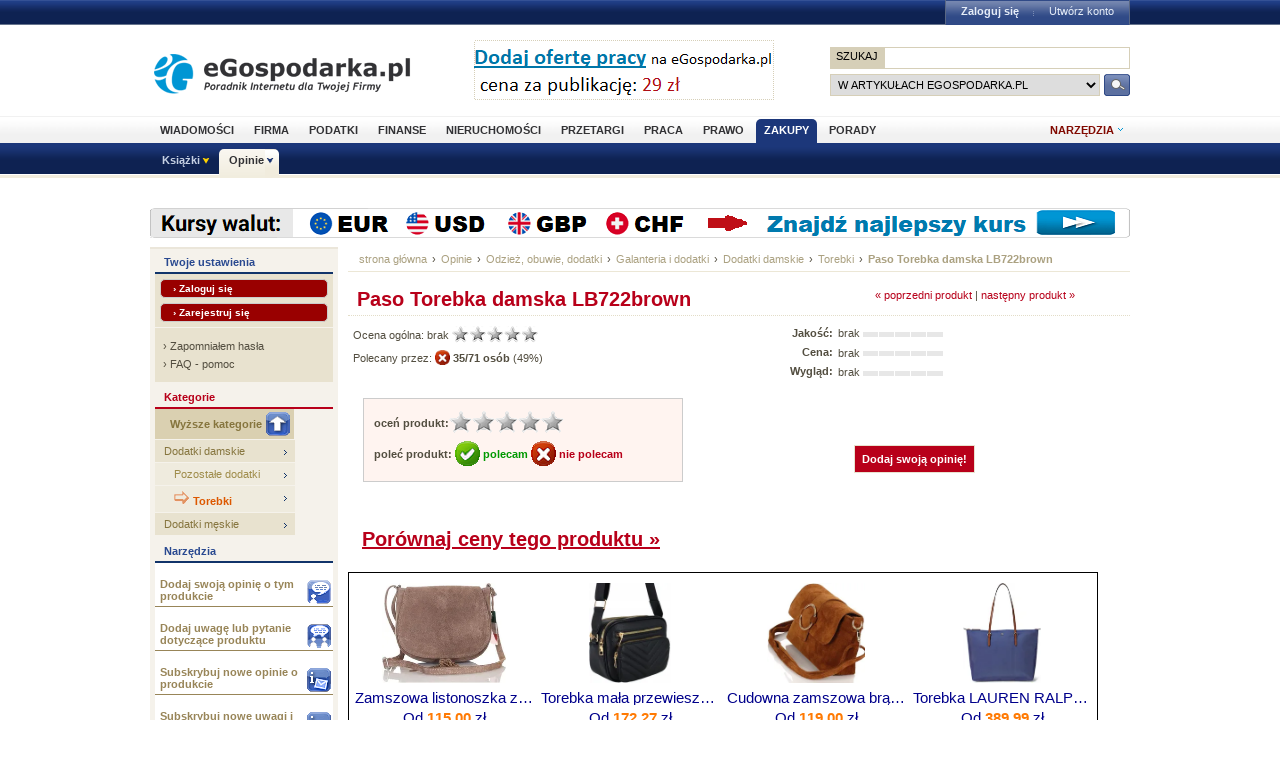

--- FILE ---
content_type: text/html; charset=utf-8
request_url: https://www.opinie.egospodarka.pl/Paso-Torebka-damska-LB722brown,39968.html
body_size: 11146
content:
<!DOCTYPE html PUBLIC "-//W3C//DTD XHTML 1.0 Transitional//EN" "http://www.w3.org/TR/xhtml1/DTD/xhtml1-transitional.dtd">
<html xmlns="http://www.w3.org/1999/xhtml" xml:lang="pl" lang="pl">
<head>
<!-- Quantcast Choice. Consent Manager Tag v2.0 (for TCF 2.0) -->

<script type="text/javascript" async=true>
(function() {
  var host = 'egospodarka.pl';
  var element = document.createElement('script');
  var firstScript = document.getElementsByTagName('script')[0];
  var url = 'https://cmp.quantcast.com'
    .concat('/choice/', 'nQ5cr5khFxMPz', '/', host, '/choice.js?tag_version=V2');
  var uspTries = 0;
  var uspTriesLimit = 3;
  element.async = true;
  element.type = 'text/javascript';
  element.src = url;

  firstScript.parentNode.insertBefore(element, firstScript);

  function makeStub() {
    var TCF_LOCATOR_NAME = '__tcfapiLocator';
    var queue = [];
    var win = window;
    var cmpFrame;

    function addFrame() {
      var doc = win.document;
      var otherCMP = !!(win.frames[TCF_LOCATOR_NAME]);

      if (!otherCMP) {
        if (doc.body) {
          var iframe = doc.createElement('iframe');

          iframe.style.cssText = 'display:none';
          iframe.name = TCF_LOCATOR_NAME;
          doc.body.appendChild(iframe);
        } else {
          setTimeout(addFrame, 5);
        }
      }
      return !otherCMP;
    }

    function tcfAPIHandler() {
      var gdprApplies;
      var args = arguments;

      if (!args.length) {
        return queue;
      } else if (args[0] === 'setGdprApplies') {
        if (
          args.length > 3 &&
          args[2] === 2 &&
          typeof args[3] === 'boolean'
        ) {
          gdprApplies = args[3];
          if (typeof args[2] === 'function') {
            args[2]('set', true);
          }
        }
      } else if (args[0] === 'ping') {
        var retr = {
          gdprApplies: gdprApplies,
          cmpLoaded: false,
          cmpStatus: 'stub'
        };

        if (typeof args[2] === 'function') {
          args[2](retr);
        }
      } else {
        if(args[0] === 'init' && typeof args[3] === 'object') {
          args[3] = Object.assign(args[3], { tag_version: 'V2' });
        }
        queue.push(args);
      }
    }

    function postMessageEventHandler(event) {
      var msgIsString = typeof event.data === 'string';
      var json = {};

      try {
        if (msgIsString) {
          json = JSON.parse(event.data);
        } else {
          json = event.data;
        }
      } catch (ignore) {}

      var payload = json.__tcfapiCall;

      if (payload) {
        window.__tcfapi(
          payload.command,
          payload.version,
          function(retValue, success) {
            var returnMsg = {
              __tcfapiReturn: {
                returnValue: retValue,
                success: success,
                callId: payload.callId
              }
            };
            if (msgIsString) {
              returnMsg = JSON.stringify(returnMsg);
            }
            if (event && event.source && event.source.postMessage) {
              event.source.postMessage(returnMsg, '*');
            }
          },
          payload.parameter
        );
      }
    }

    while (win) {
      try {
        if (win.frames[TCF_LOCATOR_NAME]) {
          cmpFrame = win;
          break;
        }
      } catch (ignore) {}

      if (win === window.top) {
        break;
      }
      win = win.parent;
    }
    if (!cmpFrame) {
      addFrame();
      win.__tcfapi = tcfAPIHandler;
      win.addEventListener('message', postMessageEventHandler, false);
    }
  };

  makeStub();

  var uspStubFunction = function() {
    var arg = arguments;
    if (typeof window.__uspapi !== uspStubFunction) {
      setTimeout(function() {
        if (typeof window.__uspapi !== 'undefined') {
          window.__uspapi.apply(window.__uspapi, arg);
        }
      }, 500);
    }
  };

  var checkIfUspIsReady = function() {
    uspTries++;
    if (window.__uspapi === uspStubFunction && uspTries < uspTriesLimit) {
      console.warn('USP is not accessible');
    } else {
      clearInterval(uspInterval);
    }
  };

  if (typeof window.__uspapi === 'undefined') {
    window.__uspapi = uspStubFunction;
    var uspInterval = setInterval(checkIfUspIsReady, 6000);
  }
})();
</script>

<!-- End Quantcast Choice. Consent Manager Tag v2.0 (for TCF 2.0) -->



<link rel="stylesheet" type="text/css" href="//s3.egospodarka.pl/css/slicknav.css">
<title>Paso Torebka damska LB722brown - Torebki - Opinie.eGospodarka.pl - Paso Torebka damska LB722brown</title>
<meta name="Author" content="Kasat Sp. z o.o.">
<meta name="description" content="Torebka damska
Wymiary: 48,5x30 cm
Tkanina: nylon, PU">
<meta name="distribution" content="GLOBAL">
<meta name="keywords" content="Paso Torebka damska LB722brown, Torebki, Paso, torebkacałoroczna, torebka damska, torebka">
<meta name="revisit-after" content="7 Days">
<meta name="robots" content="all, follow, index">
<meta http-equiv="Content-Type" content="text/html; charset=utf-8">
<meta http-equiv="expires" content="Wed, 26 Feb 1997 08:21:57 GMT">
<link rel="alternate" type="application/rss+xml" title="eGospodarka.pl - Aktualności" href="//www.partner.egospodarka.pl/rss/wiadomosci/wszystkie/" />
<link rel="shortcut icon" href="//s3.egospodarka.pl/images-local/layout/favicon.ico" />
<link rel="stylesheet" type="text/css" href="//s3.egospodarka.pl/css/style.css" />
<link rel="stylesheet" type="text/css" href="//s3.egospodarka.pl/css/top.css" />
<link rel="stylesheet" type="text/css" href="/css/egospodarka.css">

<link rel="stylesheet" type="text/css" href="//s3.egospodarka.pl/css/slicknav.css">
<link rel="stylesheet" type="text/css" media="(max-width: 1200px)" href="//s3.egospodarka.pl/css/media-responsive.css">	
<link rel="stylesheet" type="text/css" media="(min-width: 676px) and (max-width: 1000px)" href="//s3.egospodarka.pl/css/media-responsive-1000.css">	
<link rel="stylesheet" type="text/css" media="(max-width: 675px)" href="//s3.egospodarka.pl/css/media-responsive-660.css">

<script type="text/javascript" src="//s3.egospodarka.pl/js/jquery-1.7.js"></script>
<script type="text/javascript" src="//s3.egospodarka.pl/js/layout.js"></script>

<script type="text/javascript" src="//s3.egospodarka.pl/js/jquery.slicknav.min.js"></script>


<script type="text/javascript" src="//s3.egospodarka.pl/js/jquery_cookie.js"></script>

<link rel="stylesheet" href="//s3.egospodarka.pl/css/lightbox.css" type="text/css" media="screen" />
<script src="//s3.egospodarka.pl/js/lightbox/prototype.js" type="text/javascript"></script>
<script src="//s3.egospodarka.pl/js/lightbox/scriptaculous.js?load=effects,builder" type="text/javascript"></script>
<script src="//s3.egospodarka.pl/js/lightbox/lightbox.js" type="text/javascript"></script>

<script type="text/javascript" src="/js/product.js"></script>
<script type="text/javascript" src="/js/common.js"></script>

<!-- (C)2003 Gemius SA - GemiusAudience  / www.egospodarka.pl / podstrony -->
<script language="javascript" type="text/javascript" src="//s.egospodarka.pl/sitedesign/standard/data.js"></script>

<!-- set the content meta information -->
<meta name="MSSmartTagsPreventParsing" content="TRUE" />
<meta name="viewport" content="width=device-width, initial-scale=1">


<!-- Google Tag Manager -->
<script>(function(w,d,s,l,i){w[l]=w[l]||[];w[l].push({'gtm.start':
new Date().getTime(),event:'gtm.js'});var f=d.getElementsByTagName(s)[0],
j=d.createElement(s),dl=l!='dataLayer'?'&l='+l:'';j.async=true;j.src=
'https://www.googletagmanager.com/gtm.js?id='+i+dl;f.parentNode.insertBefore(j,f);
})(window,document,'script','dataLayer','GTM-KJSMGPK');</script>
<!-- End Google Tag Manager -->






<script data-ad-client="ca-pub-3958635835380150" async src="https://pagead2.googlesyndication.com/pagead/js/adsbygoogle.js"></script>


</head>
<body>


<!-- Google Tag Manager (noscript) -->
<noscript><iframe src="https://www.googletagmanager.com/ns.html?id=GTM-KJSMGPK" 
height="0" width="0" style="display:none;visibility:hidden"></iframe></noscript>
<!-- End Google Tag Manager (noscript) -->


<div id="main-menu-placeholder"></div>
<div class="ego-top">
<div class="ego-naglowek-bg">
<div class="ego-naglowek" id="naglowek">

		<div class="ego-logo fl"><a href="https://www.egospodarka.pl/">eGospodarka.pl</a></div>
		<div class="ego-top-ad fl">
<script language='JavaScript' type='text/javascript'>
<!--
   if (!document.phpAds_used) document.phpAds_used = ',';
   phpAds_random = new String (Math.random()); phpAds_random = phpAds_random.substring(2,11);
   
   document.write ("<" + "script language='JavaScript' type='text/javascript' src='");
   document.write ("//adserver.egospodarka.pl/adjs.php?n=" + phpAds_random);
   document.write ("&amp;what=zone:101");
   document.write ("&amp;exclude=" + document.phpAds_used);
   if (document.referrer)
      document.write ("&amp;referer=" + escape(document.referrer));
   document.write ("'><" + "/script>");
//-->
</script><noscript><a href='//adserver.egospodarka.pl/adclick.php?n=a10acc6f' target='_blank'><img src='//adserver.egospodarka.pl/adview.php?what=zone:101&amp;n=a10acc6f' border='0' alt=''></a></noscript>
		</div>
		<div class="ego-top-szukaj fr">
			<FORM name="szukaj" onSubmit='wyslij()' method="POST">
			<input type="hidden" name="input_charset" value="utf-8">
			<input type="hidden" name="submitted" value="1">
			<INPUT type=hidden name=cof VALUE="">
					<p class="bg-gray"><input type="submit" class="ego-top-button-szukaj" value="SZUKAJ" /> <input type="text" name="q" class="form-text" /></p>
					<p>
						<select name="kategoria">
	<option value="serwis" selected>w artykułach eGospodarka.pl</option>
	<option value="formularze">we wzorach dokumentów</option>
	<option value="praca">w ofertach pracy</option>
	<option value="przetargi">w przetargach</option>
	<option value="nieruchomosci">w ofertach nieruchomości</option>
	<option value="firmy">w bazie adresowej firm</option>
	<option value="katalog">w katalogu WWW</option>
	<option value="grupy">w grupach dyskusyjnych</option>
						</select>
						<input type="submit" class="ego-top-button" />
					</p>
				</form>
		</div>
	</div>	
	</div>

	<div class="ego-menu cl" id="menu-belka">		
		<div class="al w980 cl mauto pos-rel" id="podmenu">
			<ul class="ego-top-menu">
							<li><a href="https://www.wiadomosci.egospodarka.pl/artykuly/">Wiadomości</a></li>
							<li><a href="https://www.firma.egospodarka.pl/">Firma</a></li>
							<li><a href="https://www.podatki.egospodarka.pl/">Podatki</a></li>
							<li><a href="https://www.finanse.egospodarka.pl/">Finanse</a></li>
							<li><a href="https://www.nieruchomosci.egospodarka.pl/">Nieruchomości</a></li>
							<li><a href="https://www.przetargi.egospodarka.pl/">Przetargi</a></li>
							<li><a href="https://www.praca.egospodarka.pl/">Praca</a></li>
							<li><a href="https://www.prawo.egospodarka.pl/">Prawo</a></li>
							<li class="sel"><a href="https://www.zakupy.egospodarka.pl/">Zakupy</a></li>
							<li><a href="https://www.porady.egospodarka.pl/">Porady</a></li>
			
			</ul>
			<div class="ego-tools">
			<p id="show-tools">Narzędzia</p>
			<div class="ego-menu-narzedzia hidden">
				<ul class="bg-1">
					<li class="nag">Dla firm</li>
					<li><a href="https://www.firma.egospodarka.pl/niezbednik-firmowy/">Niezbędnik firmowy</a></li>
					<li><a href="https://www.firma.egospodarka.pl/kalkulatory/">Kalkulatory</a></li>
					<li><a href="https://www.firma.egospodarka.pl/formularze/">Wzory dokumentów</a></li>
				</ul>
				<ul class="bg-2">
					<li class="nag">Wyszukiwarki</li>
					<li><a href="https://www.praca.egospodarka.pl/oferty-pracy/">Znajdź pracę</a></li>
					<li><a href="https://www.przetargi.egospodarka.pl/">Znajdź przetarg</a></li>
					
					<li><a href="https://www.finanse.egospodarka.pl/kantor-walut">Ranking kantorów online</a></li>
				</ul>
				<ul class="bg-3  border-top">
					<li class="nag">Ważne adresy</li>
					<li><a href="https://www.podatki.egospodarka.pl/urzedy-skarbowe/">Urzędy skarbowe</a></li>
					<li><a href="https://www.firma.egospodarka.pl/zus/">Adresy ZUS</a></li>
					<li><a href="https://www.praca.egospodarka.pl/urzedy-pracy/">Urzędy Pracy</a></li>
					<li><a href="https://www.firma.egospodarka.pl/firmy/">Baza adresowa firm</a></li>
					<li><a href="https://www.firma.egospodarka.pl/zlikwidowane/">Firmy zlikwidowane</a></li>
				</ul>
				<ul class="bg-4  border-top">
					<li class="nag">Centrum webmastera</li>
					<li><a href="https://www.partner.egospodarka.pl/">Centrum Webmastera</a></li>
					<li><a href="https://www.partner.egospodarka.pl/wiadomosci">Newsy na Twoją stronę</a></li>
				</ul>
			</div>
	</div>
			<div class="pos-rel cl" id="podmenu">
				<ul class="ego-top-podmenu cl" id="ego-top-podmenu">
						
																				
										
					<li class="menu-section" id="section-Ksiazki">

											<a href="https://www.ksiazki.egospodarka.pl">Książki</a>
					
										<ul>
												
						
						
						<li><a href="https://www.ksiazki.egospodarka.pl/marketing-i-zarzadzanie">Marketing i zarządzanie</a></li>
												
						
						
						<li><a href="https://www.ksiazki.egospodarka.pl/sprzedaz">Sprzedaż</a></li>
												
						
						
						<li><a href="https://www.ksiazki.egospodarka.pl/finanse">Finanse</a></li>
												
						
						
						<li><a href="https://www.ksiazki.egospodarka.pl/zasoby-ludzkie">Zasoby ludzkie</a></li>
												
						
						
						<li><a href="https://www.ksiazki.egospodarka.pl/biuro-i-praca">Biuro i praca</a></li>
												
						
						
						<li><a href="https://www.ksiazki.egospodarka.pl/katalog">Katalog alfabetyczny</a></li>
												
						
						
						<li><a href="https://www.ksiazki.egospodarka.pl/szukaj">Wyszukiwarka</a></li>
												
						
						
						<li><a href="https://www.ksiazki.egospodarka.pl/promocje">Promocja dnia</a></li>
										</ul>
					
					</li>
																				
																											
					<li class="menu-section sel" id="section-Opinie">

											<a href="https://www.opinie.egospodarka.pl">Opinie</a>
					
										<ul>
												
						
						
						<li><a href="https://www.opinie.egospodarka.pl/AGD">AGD</a></li>
												
						
						
						<li><a href="https://www.opinie.egospodarka.pl/Dom-i-Ogrod">Dom i Ogród</a></li>
												
						
						
						<li><a href="https://www.opinie.egospodarka.pl/Dziecko">Dziecko</a></li>
												
						
						
						<li><a href="https://www.opinie.egospodarka.pl/Fotografia-i-filmowanie">Fotografia i filmowanie</a></li>
												
						
						
						<li><a href="https://www.opinie.egospodarka.pl/Hobby-i-Rozrywka">Hobby i Rozrywka</a></li>
												
						
						
						<li><a href="https://www.opinie.egospodarka.pl/Komputery">Komputery</a></li>
												
						
						
						<li><a href="https://www.opinie.egospodarka.pl/Motoryzacja">Motoryzacja</a></li>
												
						
						
						<li><a href="https://www.opinie.egospodarka.pl/Odziez-obuwie-dodatki">Odzież, obuwie, dodatki</a></li>
												
						
						
						<li><a href="https://www.opinie.egospodarka.pl/Produkty-spozywcze">Produkty spożywcze</a></li>
												
						
						
						<li><a href="https://www.opinie.egospodarka.pl/RTV-i-elektronika">RTV i elektronika</a></li>
												
						
						
						<li><a href="https://www.opinie.egospodarka.pl/Telefony-i-akcesoria">Telefony i akcesoria</a></li>
												
						
						
						<li><a href="https://www.opinie.egospodarka.pl/Uroda">Uroda</a></li>
												
						
						
						<li><a href="https://www.opinie.egospodarka.pl/Zdrowie">Zdrowie</a></li>
										</ul>
					
					</li>
				
				</ul>
			</div>
		</div>
	</div>
	<div class="ad750" id="bill">
	<script language='JavaScript' type='text/javascript'>
<!--
   if (!document.phpAds_used) document.phpAds_used = ',';
   phpAds_random = new String (Math.random()); phpAds_random = phpAds_random.substring(2,11);

   document.write ("<" + "script language='JavaScript' type='text/javascript' src='");
   document.write ("//adserver.egospodarka.pl/adjs.php?n=" + phpAds_random);
   
   if (window.innerWidth > 749) document.write ("&amp;what=zone:92"); else document.write ("&amp;what=zone:157");
   
   document.write ("&amp;charset=utf-8");
   document.write ("&amp;exclude=" + document.phpAds_used);
   if (document.referer)
      document.write ("&amp;referer=" + escape(document.referer));
   document.write ("'><" + "/script>");
//-->
</script><noscript><a href='//adserver.egospodarka.pl/adclick.php?n=a56790f2' target='_blank'><img src='//adserver.egospodarka.pl/adview.php?what=zone:92&amp;n=a56790f2' border='0' alt=''></a></noscript>
	</div>
	<div class="ad750" id="belka980">
	<script language='JavaScript' type='text/javascript'>
<!--
   if (window.innerWidth > 749) {
   if (!document.phpAds_used) document.phpAds_used = ',';
   phpAds_random = new String (Math.random()); phpAds_random = phpAds_random.substring(2,11);

   document.write ("<" + "script language='JavaScript' type='text/javascript' src='");
   document.write ("//adserver.egospodarka.pl/adjs.php?n=" + phpAds_random);
   document.write ("&amp;what=zone:113");
   document.write ("&amp;exclude=" + document.phpAds_used);
   if (document.referer)
      document.write ("&amp;referer=" + escape(document.referer));
   document.write ("'><" + "/script>");
   }
//-->
</script><noscript><a href='//adserver.egospodarka.pl/adclick.php?n=adf65c08' target='_blank'><img src='//adserver.egospodarka.pl/adview.php?what=zone:113&amp;n=adf34c08' border='0' alt=''></a></noscript>
	</div>
</div>
<div id="tabelka">
<table id="layout-tab" cellpadding="0" cellspacing="0">
<tbody>


<tr>
 <td id="opinie-col-left">
<h4 class="h-blue">Twoje ustawienia</h4>
<div class="containerY">
<div style="padding:5px; margin:0;">
<a href="https://login.egospodarka.pl/auth/?ret=https%3A%2F%2Fwww.opinie.egospodarka.pl%2FPaso-Torebka-damska-LB722brown%2C39968.html&amp;ts=1769821883&amp;realm=opinie&amp;mac=9MuZeA_YJMx92gfYnvBSEKBfTrGijkdlka2jbSE9mOyA4iT_5qdbQToU9g25p_rW-eJV-_a4tQYgz0POPkHtrg,," class="przyciskbig" style="padding:3px 12px; font-size:10px; margin:0 0 5px 0; display:block" rel="nofollow">&rsaquo; Zaloguj się</a>
<a href="https://login.egospodarka.pl/user/register/?ret=https%3A%2F%2Fwww.opinie.egospodarka.pl%2FPaso-Torebka-damska-LB722brown%2C39968.html&amp;ts=1769821883&amp;realm=opinie&amp;mac=YWZO166O6L4fqF3cLmfYUXYiUVhCo4crwTwprn0_XEBI7r5v9i5YoQKJbgHAAemaDmSO_AkQ5vT419I5FSAhoQ,," class="przyciskbig" style="padding:3px 12px; font-size:10px; margin:0; display:block" rel="nofollow">&rsaquo; Zarejestruj się</a>
</div>
<div class="line">&nbsp;</div>
<div class="linki" style="line-height:18px;">
&rsaquo; <a href="https://login.egospodarka.pl/user/request_reset/?ret=https%3A%2F%2Fwww.opinie.egospodarka.pl%2FPaso-Torebka-damska-LB722brown%2C39968.html&amp;ts=1769821883&amp;realm=opinie&amp;mac=_RqIjt7YANMN6cZ6o2kX1z9NLvflRssc6Aqg1q2NXpSqUvceuip0u6GYwf4cRBXVl96IlUQUi2o-__6AqSJa4A,," class="bezowy" rel="nofollow">Zapomniałem hasła</a><br>
&rsaquo; <a href="https://www.panel.egospodarka.pl/faq.php" class="bezowy" rel="nofollow">FAQ - pomoc</a>
</div>
</div>



<h4>Kategorie</h4>
<ul class="menu-light">
<li><a href="/Odziez-obuwie-dodatki/Galanteria-i-dodatki/Dodatki-damskie" class="dogory"><img src="/images/opinie/gora.png">Wyższe kategorie</a></li>
<li><a href="/Odziez-obuwie-dodatki/Galanteria-i-dodatki/Dodatki-damskie">Dodatki damskie</a></li>
 <li><a href="/Odziez-obuwie-dodatki/Galanteria-i-dodatki/Dodatki-damskie/Pozostale-dodatki" class="podkat">Pozostałe dodatki</a></li>
 <li><a href="/Odziez-obuwie-dodatki/Galanteria-i-dodatki/Dodatki-damskie/Torebki" class="podkat"><img src="/images/opinie/strzalka-pom.gif" align="bottom"> <b>Torebki</b></a></li>
<li><a href="/Odziez-obuwie-dodatki/Galanteria-i-dodatki/Dodatki-meskie">Dodatki męskie</a></li>
</ul>


<h4 class="h-blue">Narzędzia</h4>
<div class="narzedzia">
<a class="add_review" href="/Paso-Torebka-damska-LB722brown,39968.html#a-opinia-add"><img src="/images/opinie/dodaj-opinie.png"> Dodaj swoją opinię o tym produkcie</a>
<a class="add_comment" href="/Paso-Torebka-damska-LB722brown,39968.html#a-komentarz-add"><img src="/images/opinie/dodaj-komentarz.png"> Dodaj uwagę lub pytanie dotyczące produktu</a>
<a href="/user/notify.php?action=add_reviews&id=39968"><img src="/images/opinie/subskrybuj-opinie.png"> Subskrybuj nowe opinie o produkcie</a>
<a href="/user/notify.php?action=add_comments&id=39968"><img src="/images/opinie/subskrybuj-opinie.png"> Subskrybuj nowe uwagi i pytania do tego produktu</a>
<a href="/user/my_products.php?mode=watchlist&add=39968"><img src="/images/opinie/obserwuj-produkt.png"> Dodaj produkt do obserwowanych</a>
<a href="/print/Paso-Torebka-damska-LB722brown/uwagi-39968"><img src="/images/opinie/zglos-uwage.png"> Zgłoś uwagi do opisu produktu</a>
<a href="/print/Paso-Torebka-damska-LB722brown/upload-39968"><img src="/images/opinie/dodaj-zdjecie.png"> Dodaj zdjęcie produktu, ulotkę lub instrukcję</a>
<a href="/product_add.php"><img src="/images/opinie/dodaj-produkt.png">Dodaj nowy produkt</a>
</div>




<h4 class="h-wyszuk">Znajdź produkt</h4>
<div class="containerX">
<form class="search_form" action="/search.php" method="GET">
<input type="hidden" name="mode" value="search">
<input type="hidden" name="nojs" value="1">
<div class="box">
<input name='query' type='text' class="text" style="width:120px;margin:6px 0;" onFocus="this.value=''" value="słowa kluczowe">
<select name="category" size="1" style="margin:0 0 6px 0;">
  <option value=""> --- szukaj wszędzie --- </option>
  <option value="216" selected>w Torebki</option>
</select>
<input name="submit" type='image' value='Szukaj' class="b_szukaj-y" src="/images/opinie/b_szukaj-y.png" />
<div class="clear">&nbsp;</div>
</div>
</form>
<div class="linki"><a href="/search.php">Wyszukiwanie zaawansowane &raquo;</a></div>
</div>


<h4 class="h-blue">Najnowsze opinie</h4> 
<div class="containerY">
<p><b><a href="/Bata-Poland-Torebka-damska-929-4903,1876.html">Bata Poland Torebka damska 929-4903</a></b><br><br>
Bardzo pojemna. Zmieści się w niej cały kobiecy sezam:). Nie zamienię, na żadną inną torebkę:)
 <a href="/Bata-Poland-Torebka-damska-929-4903,1876.html#Bata-Poland-Torebka-damska-929-4903-opinie">więcej &raquo;</a></p>
<div class="clear">&nbsp;</div>
<div class="line">&nbsp;</div>
<p><b><a href="/Bellugio-Obszerna-torebka-worek-Bellugio,14103.html">Bellugio Obszerna torebka worek Bellugio</a></b><br><br>
Posiadam w/w torebeczkę już jakiś czas i polecam ją wszystkim Paniom które lubią mieć przy sobie dużo :) Jej jedyna wada to stosunkowo...
 <a href="/Bellugio-Obszerna-torebka-worek-Bellugio,14103.html#Bellugio-Obszerna-torebka-worek-Bellugio-opinie">więcej &raquo;</a></p>
<div class="clear">&nbsp;</div>
<div class="line">&nbsp;</div>
<p><b><a href="/Slon-Torbalski-Torebka-Slon-Torbalski-kolekcja-Bunt,14098.html">Słoń Torbalski Torebka Słoń Torbalski kolekcja Bunt</a></b><br><br>
bardzo ładna i solidna torba

 <a href="/Slon-Torbalski-Torebka-Slon-Torbalski-kolekcja-Bunt,14098.html#Slon-Torbalski-Torebka-Slon-Torbalski-kolekcja-Bunt-opinie">więcej &raquo;</a></p>
<div class="clear">&nbsp;</div>
<div class="line">&nbsp;</div>
</div>


 </td>
 <td id="opinie-col-cr">
<div id="opinie-navfont">
<div id="opinie-nav"><a href="http://www.egospodarka.pl">strona główna</a> <span>&rsaquo;</span> <a href="/">Opinie</a>
<span>&rsaquo;</span> <a href="/Odziez-obuwie-dodatki">Odzież, obuwie, dodatki</a>
<span>&rsaquo;</span> <a href="/Odziez-obuwie-dodatki/Galanteria-i-dodatki">Galanteria i dodatki</a>
<span>&rsaquo;</span> <a href="/Odziez-obuwie-dodatki/Galanteria-i-dodatki/Dodatki-damskie">Dodatki damskie</a>
<span>&rsaquo;</span> <a href="/Odziez-obuwie-dodatki/Galanteria-i-dodatki/Dodatki-damskie/Torebki">Torebki</a>
<span>&rsaquo;</span> <a href="/Paso-Torebka-damska-LB722brown,39968.html"><b>Paso Torebka damska LB722brown</b></a> 
</div>
<div class="clear">&nbsp;</div></div><br>


<a name="gora"></a>
<div class="opinia">
<a href="/Paso-Torebka-damska-LB722blue,39967.html">&laquo; poprzedni produkt</a>  | <a href="/Paso-Torebka-damska-LB734black,39969.html">następny produkt &raquo;</a></div>

<h1>Paso Torebka damska LB722brown</h1>

<div style="border-bottom:1px dotted #e3ddc8;"></div>


<table width="100%"  cellspacing="0" cellpadding="0">
  <tr class="opinie-2">
    <td class="lewa" rowspan="2">
		<span xmlns:v="http://rdf.data-vocabulary.org/#" typeof="v:Review-aggregate">
			<span rel="v:rating">
				<span typeof="v:Rating">Ocena ogólna: <div class="rating" id="rating_num_general">brak </div>  <img id="rating_stars_general" src="/images/opinie/gwiazdki.png">
 </span></span></span><br>

<div class="recommend" id="precommend_main_39968">Polecany przez: <img class="recommend" id="precommend_img_39968" src="/images/opinie/niepolecam-s.png"> <strong class="recommend" id="precommend_cnt_39968">35/71 osób</strong> (<div class="recommend" id="precommend_percent_39968">49</div>%)</div><div class="hidden recommend" id="precommend_none_39968">brak poleceń</div>


<br><br> 

<div class="ramka">
<div class="rate" id="39968"><strong>oceń produkt:</strong><img class="rate" id="rate_general_1" src="/images/opinie/glosuj.png"><img class="rate" id="rate_general_2" src="/images/opinie/glosuj.png"><img class="rate" id="rate_general_3" src="/images/opinie/glosuj.png"><img class="rate" id="rate_general_4" src="/images/opinie/glosuj.png"><img class="rate" id="rate_general_5" src="/images/opinie/glosuj.png"></div>
<br>

<div class="recommend" id="39968"><strong>poleć produkt: <a id="precommend_pos" class="recommend_link polecam" href="/recommend.php?product=39968&recommend=1"><img src="/images/opinie/polecam-2.png"> polecam</a>  <a id="precommend_neg" class="recommend_link niepolecam" href="/recommend.php?product=39968&recommend=0"><img src="/images/opinie/niepolecam-2.png"> nie polecam</a></strong></div>
</div></td>
    <td class="srodek">
	<strong>Jakość:</strong><br>
<strong>Cena:</strong><br>
<strong>Wygląd:</strong><br>
	
</td>
    <td class="prawa">
	<div class="rating">brak</div> <img src="/images/opinie/ocena.png">
<br>
<div class="rating">brak</div> <img src="/images/opinie/ocena.png">
<br>
<div class="rating">brak</div> <img src="/images/opinie/ocena.png">
<br>
</td>
  </tr>
  <tr class="opinie-2">
    <td colspan="2" style="text-align:center;"><a class="add_review przycisk-2" href="#a-opinia-add">Dodaj swoją opinię!</a></td>
    </tr>
<tr class="opinie-2">
<td colspan="3"><br>
<a href="http://www.skapiec.pl/site/szukaj/?szukaj=paso+torebka+damska+lb722brown#from31977" rel="nofollow" target="_blank"><h1><u>Porównaj ceny tego produktu &raquo;</u></h1></a>
</td>
</tr>
</table>
<br>

 
<div id="ceneoaffcontainer219781"></div>
<a id="ceneoaff-logo" title="Ceneo.pl" href="https://www.ceneo.pl/#pid=18359&crid=219781&cid=30737" rel="nofollow"><img style="border:0;width:1px;height:1px;" src="//app.ceneostatic.pl/common/image/logo/ap-logo-transparent-small.png" alt="Ceneo.pl" /></a>
<script type="text/javascript" charset="utf-8">
	if (typeof CeneoAPOptions == "undefined" || CeneoAPOptions == null)
	{
	var CeneoAPOptions = new Array(); 
	stamp = parseInt(new Date().getTime()/86400, 10);
	var script = document.createElement("script");
	script.setAttribute("type", "text/javascript");
	script.setAttribute("src", "//partnerzyapi.ceneo.pl/External/ap.js?"+stamp);
	script.setAttribute("charset", "utf-8");
	var head = document.getElementsByTagName("head")[0];
	head.appendChild(script);
	}
	CeneoAPOptions[CeneoAPOptions.length] =
	{
		ad_creation: 219781,
		ad_channel: 30737,
		ad_partner: 18359,
		ad_type: 2,
		ad_content: 'Torebki',
		ad_format: 1,
		ad_newpage: true,
		ad_basket: false,
		ad_container: 'ceneoaffcontainer219781',
		ad_formatTypeId: 2,
		ad_contextual: false, 
		ad_recommended: false ,
		ad_includePrice: true,
		ad_includePicture: true,
		ad_includeRating: true,
		ad_customWidth: 750,
		ad_rowCount: 1,
		ad_columnCount: 4,
		ad_bdColor: '000000',
		ad_bgColor: 'ffffff',
		ad_txColor: '00008b',
		ad_pcColor: 'FF7A03',
		ad_boldPrice: true,
		ad_fontSize: 15,
		ad_imageHeight: 100
	};
</script>

<br>
<div style="border-bottom:1px dotted #e3ddc8;"></div>
<br><br>






<div class="opinia">
<div class="zdjecia">
<a id="main_image" rel="lightbox[product]" href="/zdjecia/Torebki/Torebka-damska-LB722brown-46506-big.jpg">kliknij aby powiększyć<br><img id="main_image_img" src="/zdjecia/Torebki/Torebka-damska-LB722brown-46506-medium.jpg"></a>
<br>
<div class="miniatury">wybierz miniaturę:<br>
<a id="/zdjecia/Torebki/Torebka-damska-LB722brown-46506-{size}.jpg" class="thumb_select" rel="lightbox[product]" href="/zdjecia/Torebki/Torebka-damska-LB722brown-46506-big.jpg" target='_blank'><img src="/zdjecia/Torebki/Torebka-damska-LB722brown-46506-thumb.jpg"></a>

<a id="/zdjecia/Torebki/Torebka-damska-LB722brown-46507-{size}.jpg" class="thumb_select" rel="lightbox[product]" href="/zdjecia/Torebki/Torebka-damska-LB722brown-46507-big.jpg" target='_blank'><img src="/zdjecia/Torebki/Torebka-damska-LB722brown-46507-thumb.jpg"></a>

</div>
</div>
<br><a href="http://www.skapiec.pl/site/szukaj/?szukaj=paso+torebka+damska+lb722brown#from31977" target="_blank" rel="nofollow"><h1><u>Sprawdź cenę &raquo;</u></h1></a><br>

<div class="clear">&nbsp;</div><br>
<!-- banner 300x250 -->
<script language='JavaScript' type='text/javascript' src='http://adserver.egospodarka.pl/adx.js'></script>
<script language='JavaScript' type='text/javascript'>
<!--
   if (!document.phpAds_used) document.phpAds_used = ',';
   phpAds_random = new String (Math.random()); phpAds_random = phpAds_random.substring(2,11);
   
   document.write ("<" + "script language='JavaScript' type='text/javascript' src='");
   document.write ("http://adserver.egospodarka.pl/adjs.php?n=" + phpAds_random);
   document.write ("&amp;what=zone:91");
   document.write ("&amp;exclude=" + document.phpAds_used);
   if (document.referrer)
      document.write ("&amp;referer=" + escape(document.referrer));
   document.write ("'><" + "/script>");
//-->
</script><noscript><a href='http://adserver.egospodarka.pl/adclick.php?n=a9c2a744' target='_blank'><img src='http://adserver.egospodarka.pl/adview.php?what=zone:91&amp;n=a9c2a744' border='0' alt=''></a></noscript>


<br>

<div align="left">
<div class="tools-2">
<a href="/print/Paso-Torebka-damska-LB722brown/upload-39968"><img src="/images/opinie/dodaj-zdjecie-2.gif"> <h4>Dodaj własne zdjęcie, instrukcję lub ulotkę tego produktu!</h4></a>
</div>


<div class="clear">&nbsp;</div><br>
<div class="ramka"><h4 class="h-blue">Tematy:</h4> 
<a href="/tematy/torebkacaloroczna">torebkacałoroczna</a>, <a href="/tematy/torebka-damska">torebka damska</a>, <a href="/tematy/torebka">torebka</a><br></div>
</div>
</div>


<p class="news">
<strong>Producent: </strong><a href="/firma/Paso" class="norm">Paso</a><br>
<strong>Kategoria: </strong><a href="/Odziez-obuwie-dodatki/Galanteria-i-dodatki/Dodatki-damskie/Torebki" class="norm">Torebki</a><br>
<br>

<br>

Informacja dostępna w serwisie od: 08.08.2009 (6019 dni)<br>
Produkt był oglądany: 3714 razy <br><br>

<b>Paso Torebka damska LB722brown nie posiada jeszcze żadnej opinii. <br><a class="add_review przycisk" href="#a-opinia-add">Dodaj swoją opinię</a></b>
<br><br>
Paso Torebka damska LB722brown nie ma żadnych komentarzy. Aby dodać swoją uwagę do opinii innych lub zadać pytanie dotyczące produktu, <a class="add_comment" href="#a-komentarz-add">dodaj własny komentarz</a>
</p>



<h4 class="h-blue">Opis produktu:</h4>
<p class="product_description" id="product_description"> 
Torebka damska<br />
Wymiary: 48,5x30 cm<br />
Tkanina: nylon, PU<br />

</p>

<a href="/print/Paso-Torebka-damska-LB722brown/uwagi-39968"><img src="/images/opinie/zglos-uwage.png"> <b>Zgłoś uzupelnienie lub błąd w opisie produktu</b></a><br><br>
<!-- w tym miejscu konczy sie rozwijany opis -->

<div class="clear">&nbsp;</div><br>
<div style="border-bottom:1px dotted #e3ddc8;"></div>
<div class="tools">
 <a href="/print/Paso-Torebka-damska-LB722brown/drukuj_wybor-39968"><img src="/images/opinie/i_print.png" /> wydrukuj</a>
 <a href="/mailtofriend.php?product=39968"><img src="/images/opinie/i_ref.png" /> poleć znajomemu</a>
 <a href="/user/my_products.php?mode=watchlist&add=39968"><img src="/images/opinie/i_send.png" /> dodaj do obserwowanych</a>
 <a class="add_review" href="#a-opinia-add"><img src="/images/opinie/i_news.png" /> dodaj opinię</a>
 <a class="add_comment" href="#a-komentarz-add"><img src="/images/opinie/i_news.png" /> dodaj komentarz</a>
</div>
<div class="clear">&nbsp;</div><br>
<div align="right"><a href="#gora"><img src="/images/opinie/up.png" /> do góry</a></div>
<br><br>
<a name="Paso-Torebka-damska-LB722brown-opinie"></a>

<form action="/Paso-Torebka-damska-LB722brown,39968.html#a-opinia-add" method="post">
<input type='hidden' id='submitted' name='submitted' value='review'>
<a name="a-opinia-add"></a>
<div id="opinia-add" class="opinia-add">
<h2>Dodaj opinię o produkcie Paso Torebka damska LB722brown</h2>
<br>
<div class='form_label'>Imię / nick: </div><input type='text' name='review_name' size='20' tabindex='1'> <br>
Jeżeli masz już konto w serwisie, najpierw się zaloguj. Dzięki temu opinia zostanie podpisana Twoją nazwą użytkownika, a Ty będziesz mógł ją później łatwo odnaleźć na liście "moje produkty". <br>
<br>
<div class='form_label'>Ocena ogólna:</div> <div class="rate_form" id="review_score_general"><img class="rate_form" id="rate_review_score_general_1" src="/images/opinie/glosuj.png"><img class="rate_form" id="rate_review_score_general_2" src="/images/opinie/glosuj.png"><img class="rate_form" id="rate_review_score_general_3" src="/images/opinie/glosuj.png"><img class="rate_form" id="rate_review_score_general_4" src="/images/opinie/glosuj.png"><img class="rate_form" id="rate_review_score_general_5" src="/images/opinie/glosuj.png"></div>
<input type='hidden' id="h_review_score_general" name='review_score_general' value="">
<br><br>
Jakość: <div class="rate_form" id="review_score_q"><img class="rate_form" id="rate_review_score_q_1" src="/images/opinie/glosuj.png"><img class="rate_form" id="rate_review_score_q_2" src="/images/opinie/glosuj.png"><img class="rate_form" id="rate_review_score_q_3" src="/images/opinie/glosuj.png"><img class="rate_form" id="rate_review_score_q_4" src="/images/opinie/glosuj.png"><img class="rate_form" id="rate_review_score_q_5" src="/images/opinie/glosuj.png"></div>
<input type='hidden' id="h_review_score_q" name='review_score_q' value="">
 Cena: <div class="rate_form" id="review_score_p"><img class="rate_form" id="rate_review_score_p_1" src="/images/opinie/glosuj.png"><img class="rate_form" id="rate_review_score_p_2" src="/images/opinie/glosuj.png"><img class="rate_form" id="rate_review_score_p_3" src="/images/opinie/glosuj.png"><img class="rate_form" id="rate_review_score_p_4" src="/images/opinie/glosuj.png"><img class="rate_form" id="rate_review_score_p_5" src="/images/opinie/glosuj.png"></div>
<input type='hidden' id="h_review_score_p" name='review_score_p' value="">
 Wygląd: <div class="rate_form" id="review_score_l"><img class="rate_form" id="rate_review_score_l_1" src="/images/opinie/glosuj.png"><img class="rate_form" id="rate_review_score_l_2" src="/images/opinie/glosuj.png"><img class="rate_form" id="rate_review_score_l_3" src="/images/opinie/glosuj.png"><img class="rate_form" id="rate_review_score_l_4" src="/images/opinie/glosuj.png"><img class="rate_form" id="rate_review_score_l_5" src="/images/opinie/glosuj.png"></div>
<input type='hidden' id="h_review_score_l" name='review_score_l' value="">
<br><br>
<br><br>
<div class="zalety">
<div class='form_label'>Zalety produktu: <br></div><textarea name='review_pros' cols='30' rows='5' tabindex='3'></textarea><br>
</div>
<div>
<div class='form_label'>Wady produktu: <br></div><textarea name='review_cons' cols='30' rows='5' tabindex='2'></textarea><br>
</div>
<br>
<div class='form_label'>Opinia o produkcie:</div><br>
<textarea name='review_review' cols='50' rows='10' tabindex='4'></textarea><br>

<br>
<div class='form_label'>Czy polecasz ten produkt: </div><select name='review_recommend' class='text' tabindex='5'>
<option value='0'> -- wybierz --</option>
<option value='1'>nie</option>
<option value='2'>tak</option>
</select><br><br>
<div class='form_label'>Posiadam/korzystam z tego produktu: </div><select name='review_experience' class='text' tabindex='6'>
<option value='0'> -- wybierz --</option>
<option value='1'>tylko go oglądałem / czytałem o nim</option>
<option value='2'>dopiero co kupiłem</option>
<option value='3'>miesiąc</option>
<option value='4'>3 miesiące</option>
<option value='5'>pół roku</option>
<option value='6'>rok</option>
<option value='7'>ponad rok</option>
</select><br><br>
<div align="center"><input type="submit" class="przycisk" name="submit_review" value="Wyślij opinię" tabindex="7"/><br></div>
</div>
<br><br>
</form>


<a name="Paso-Torebka-damska-LB722brown-komentarze"></a>

<form action="/Paso-Torebka-damska-LB722brown,39968.html#a-komentarz-add" method="post">
<input type='hidden' id='submitted' name='submitted' value='comment'>

<a name="a-komentarz-add"></a>
<div id="komentarz-add" class="komentarz-add">
<h2>Dodaj swój komentarz, pytanie lub odpowiedź do dyskusji o produkcie</h2>
<br>
<div class='form_label'>Imię / nick: </div><input type='text' name='comment_name' size='20'> <br>
Jeżeli masz już konto w serwisie, najpierw się zaloguj. Dzięki temu wypowiedź zostanie podpisana Twoją nazwą użytkownika, a Ty będziesz mógł ją później łatwo odnaleźć na liście "moje produkty". <!-- Nie masz jeszcze konta? <b>Zarejestruj się</b> --><br><br> 

<div class='form_label'>Treść wypowiedzi</div> &nbsp;(<strong><u style="color:#990000;">UWAGA:</u> Jeśli chcesz dodać <a class="add_review" href="/Paso-Torebka-damska-LB722brown,39968.html#a-opinia-add">OPINIĘ</a> o produkcie, kliknij <a class="add_review" href="/Paso-Torebka-damska-LB722brown,39968.html#a-opinia-add">tutaj &raquo;</a></strong>)<br>
<textarea name='comment_comment' cols='50' rows='10'></textarea> <br><br>
<div align="center"><input name="submit_comment" type="submit" class="przycisk" value="Wyślij wypowiedź"/><br></div>
</div>
<br>

</form>


<h4 class="naglowek">Zobacz także:</h4>
<table width="100%" class="najlepsze">
  <tr>
  <td width="33%">
<a href="/Wojewodzic-Torebka-damska-0010-T01-PL01,33451.html"><img src="/zdjecia/Torebki/Torebka-damska-0010-T01-PL01-35466-list.jpg"></a><br>	<h4><a href="/Wojewodzic-Torebka-damska-0010-T01-PL01,33451.html">Wojewodzic Torebka damska 0010/T01/PL01</a></h4>
	 <img src="/images/opinie/gwiazdki.png">
 <br><br>
		Producent: <a href="/firma/Wojewodzic">Wojewodzic</a><br>
		Kategoria: <a href="/Odziez-obuwie-dodatki/Galanteria-i-dodatki/Dodatki-damskie/Torebki">Torebki</a><br>
	</td>

  <td width="33%">
<a href="/Paso-Torebka-damska-braz-LB705,39960.html"><img src="/zdjecia/Torebki/Torebka-damska-braz-LB705-46483-list.jpg"></a><br>	<h4><a href="/Paso-Torebka-damska-braz-LB705,39960.html">Paso Torebka damska brąz LB705</a></h4>
	 <img src="/images/opinie/gwiazdki.png">
 <br><br>
		Producent: <a href="/firma/Paso">Paso</a><br>
		Kategoria: <a href="/Odziez-obuwie-dodatki/Galanteria-i-dodatki/Dodatki-damskie/Torebki">Torebki</a><br>
	</td>

  <td width="33%">
<a href="/Paso-Torebka-damska-LB705blue,39961.html"><img src="/zdjecia/Torebki/Torebka-damska-LB705blue-46485-list.jpg"></a><br>	<h4><a href="/Paso-Torebka-damska-LB705blue,39961.html">Paso Torebka damska LB705blue</a></h4>
	 <img src="/images/opinie/gwiazdki.png">
 <br><br>
		Producent: <a href="/firma/Paso">Paso</a><br>
		Kategoria: <a href="/Odziez-obuwie-dodatki/Galanteria-i-dodatki/Dodatki-damskie/Torebki">Torebki</a><br>
	</td>

  </tr>
  <tr>
  <td width="33%">
<a href="/Paso-Torebka-damska-LB705black,39962.html"><img src="/zdjecia/Torebki/Torebka-damska-LB705black-46488-list.jpg"></a><br>	<h4><a href="/Paso-Torebka-damska-LB705black,39962.html">Paso Torebka damska LB705black</a></h4>
	 <img src="/images/opinie/gwiazdki.png">
 <br><br>
		Producent: <a href="/firma/Paso">Paso</a><br>
		Kategoria: <a href="/Odziez-obuwie-dodatki/Galanteria-i-dodatki/Dodatki-damskie/Torebki">Torebki</a><br>
	</td>

  <td width="33%">
<a href="/Paso-Torebka-damska-LB728black,39963.html"><img src="/zdjecia/Torebki/Torebka-damska-LB728black-46489-list.jpg"></a><br>	<h4><a href="/Paso-Torebka-damska-LB728black,39963.html">Paso Torebka damska LB728black</a></h4>
	 <img src="/images/opinie/gwiazdki.png">
 <br><br>
		Producent: <a href="/firma/Paso">Paso</a><br>
		Kategoria: <a href="/Odziez-obuwie-dodatki/Galanteria-i-dodatki/Dodatki-damskie/Torebki">Torebki</a><br>
	</td>

  <td width="33%">
<a href="/Paso-Torebka-damska-LB728blue,39964.html"><img src="/zdjecia/Torebki/Torebka-damska-LB728blue-46490-list.jpg"></a><br>	<h4><a href="/Paso-Torebka-damska-LB728blue,39964.html">Paso Torebka damska LB728blue</a></h4>
	 <img src="/images/opinie/gwiazdki.png">
 <br><br>
		Producent: <a href="/firma/Paso">Paso</a><br>
		Kategoria: <a href="/Odziez-obuwie-dodatki/Galanteria-i-dodatki/Dodatki-damskie/Torebki">Torebki</a><br>
	</td>

  </tr>
</table>
<br>

<h4 class="naglowek">Najnowsze produkty Paso:</h4>
<table width="100%" class="najlepsze">
  <tr>
    <td width="33%">
	<a href="/Paso-Torebka-damska-LB709brown,39973.html"><img src="/zdjecia/Torebki/Torebka-damska-LB709brown-46504-list.jpg"></a><br>
	<h4><a href="/Paso-Torebka-damska-LB709brown,39973.html">Paso Torebka damska LB709brown</a></h4>
	 <img src="/images/opinie/gwiazdki.png">
	</td>
    <td width="33%">
	<a href="/Paso-Torebka-damska-LB709blue,39972.html"><img src="/zdjecia/Torebki/Torebka-damska-LB709blue-46502-list.jpg"></a><br>
	<h4><a href="/Paso-Torebka-damska-LB709blue,39972.html">Paso Torebka damska LB709blue</a></h4>
	 <img src="/images/opinie/gwiazdki.png">
	</td>
    <td width="33%">
	<a href="/Paso-Torebka-damska-LB709black,39971.html"><img src="/zdjecia/Torebki/Torebka-damska-LB709black-46501-list.jpg"></a><br>
	<h4><a href="/Paso-Torebka-damska-LB709black,39971.html">Paso Torebka damska LB709black</a></h4>
	 <img src="/images/opinie/gwiazdki.png">
	</td>
  </tr>
  <tr>
    <td width="33%">
	<a href="/Paso-Torebka-damska-LB734blue,39970.html"><img src="/zdjecia/Torebki/Torebka-damska-LB734blue-46499-list.jpg"></a><br>
	<h4><a href="/Paso-Torebka-damska-LB734blue,39970.html">Paso Torebka damska LB734blue</a></h4>
	 <img src="/images/opinie/gwiazdki.png">
 
</td> 
    <td width="33%">
	<a href="/Paso-Torebka-damska-LB734black,39969.html"><img src="/zdjecia/Torebki/Torebka-damska-LB734black-46498-list.jpg"></a><br>
	<h4><a href="/Paso-Torebka-damska-LB734black,39969.html">Paso Torebka damska LB734black</a></h4>
	 <img src="/images/opinie/gwiazdki.png">
 
</td> 
    <td width="33%">
	<a href="/Paso-Torebka-damska-LB722blue,39967.html"><img src="/zdjecia/Torebki/Torebka-damska-LB722blue-46496-list.jpg"></a><br>
	<h4><a href="/Paso-Torebka-damska-LB722blue,39967.html">Paso Torebka damska LB722blue</a></h4>
	 <img src="/images/opinie/gwiazdki.png">
 
</td> 
  </tr>
</table>
<br>

 
 </td>
</tr>
</tbody>
</table>
<table id="layout-tab" cellpadding="0" cellspacing="0">
<tfoot class="footer">
<tr>
 <td colspan="3">
 <a href="http://www.egospodarka.pl/gosp/oserwisie/">O serwisie</a>
 <span class="dot-sep">.</span>
 <a href="http://www.egospodarka.pl/gosp/prasowka/">Dla prasy</a>
 <span class="dot-sep">.</span>
 <a href="http://www.egospodarka.pl/regulamin.thtml">Regulamin</a>
 <span class="dot-sep">.</span>
 <a href="http://www.egospodarka.pl/gosp/prywatnosc/">Polityka prywatności </a>
 <span class="dot-sep">.</span>
 <a href="http://www.egospodarka.pl/gosp/reklama/">Reklama </a>
 <span class="dot-sep">.</span>
 <a href="http://www.egospodarka.pl/gosp/kontakt/">Kontakt</a>
 <span class="dot-sep">.</span>
 <a href="javascript:report_problem()">Uwagi i błędy</a>
 </td>
</tr>
</tfoot>
</table>
</div>
</div>
<div id="sign">
<div id="sign-inner"><p id="sign-center" style="padding-right:160px; ">Copyright &copy; Kasat Sp. z o.o. </p> </div>
<div class="clear">&nbsp;</div>
</div>
</div>


<script type="text/javascript">
var gaJsHost = (("https:" == document.location.protocol) ? "https://ssl." : "http://www.");
document.write(unescape("%3Cscript src='" + gaJsHost + "google-analytics.com/ga.js' type='text/javascript'%3E%3C/script%3E"));
</script>
<script type="text/javascript">
try {
var pageTracker = _gat._getTracker("UA-8177474-1");
pageTracker._trackPageview();

} catch(err) {}</script>


<div class="ego-top-profil-box" id="panel">
<div class="panel-zaw">
<div class="top-search hidden" id="sso-search">
<form id="sso-search-form" name="szukajtop" method="POST" action="https://www.egospodarka.pl/art/s/">
<input name="input_charset" value="utf-8" type="hidden">
<input name="submitted" value="1" type="hidden">
<input name="kategoria" value="" type="hidden">
<input name="cof" value="" type="hidden">
<p>
<input name="q" class="form-text" value="Wyszukaj w serwisie..." onfocus="this.value=''" type="text">
<input class="ego-top-button" type="submit">
</p>
</form>
</div>
<div class="ego-top-login" id="panelmenu">
<ul>
<li><a href="https://login.egospodarka.pl/auth/?ret=https%3A%2F%2Fwww.opinie.egospodarka.pl%2FPaso-Torebka-damska-LB722brown%2C39968.html&amp;ts=1769821883&amp;realm=opinie&amp;mac=9MuZeA_YJMx92gfYnvBSEKBfTrGijkdlka2jbSE9mOyA4iT_5qdbQToU9g25p_rW-eJV-_a4tQYgz0POPkHtrg,," class="bld" rel="nofollow">Zaloguj się</a></li>
<li><a href="https://login.egospodarka.pl/user/register/?ret=https%3A%2F%2Fwww.opinie.egospodarka.pl%2FPaso-Torebka-damska-LB722brown%2C39968.html&amp;ts=1769821883&amp;realm=opinie&amp;mac=YWZO166O6L4fqF3cLmfYUXYiUVhCo4crwTwprn0_XEBI7r5v9i5YoQKJbgHAAemaDmSO_AkQ5vT419I5FSAhoQ,," class="bg-no" rel="nofollow">Utwórz konto</a></li> 
</ul>
</div>
</div>
</div>

</body>
</html>



--- FILE ---
content_type: application/x-javascript; charset=utf-8
request_url: https://adserver.egospodarka.pl/adjs.php?n=959033186&what=zone:92&charset=utf-8&exclude=,
body_size: 1080
content:
var phpadsbanner = '';

phpadsbanner += '\x3cscript\x20src\x3d\x22https\x3a\x2f\x2fincreaserev\x2ecom\x2fads\x2fob\x2ftage\x2faaw\x2eegospodarka\x2ejs\x22\x20async\x3e\x3c\x2fscript\x3e\x0a\x3cdiv\x20data\x2daaad\x3d\x27true\x27\x20style\x3d\x22text\x2dalign\x3acenter\x3b\x20margin\x2dleft\x3aauto\x3b\x20margin\x2dright\x3aauto\x3b\x22\x20data\x2daa\x2dadunit\x3d\x27\x2f21722279357\x2f970x250\x5fOB\x5fegospodarka\x2epl\x27\x3e\x3c\x2fdiv\x3e\x3cdiv\x20id\x3d\x22beacon\x5f4365\x22\x20style\x3d\x22position\x3a\x20absolute\x3b\x20left\x3a\x200px\x3b\x20top\x3a\x200px\x3b\x20visibility\x3a\x20hidden\x3b\x22\x3e\x3cimg\x20src\x3d\x27https\x3a\x2f\x2fadserver\x2eegospodarka\x2epl\x2fadlog\x2ephp\x3fbannerid\x3d4365\x26amp\x3bclientid\x3d769\x26amp\x3bzoneid\x3d92\x26amp\x3bsource\x3d\x26amp\x3bblock\x3d0\x26amp\x3bcapping\x3d0\x26amp\x3bcb\x3dfdceffe3894f71b3c4754194a7526894\x27\x20width\x3d\x270\x27\x20height\x3d\x270\x27\x20alt\x3d\x27\x27\x20style\x3d\x27width\x3a\x200px\x3b\x20height\x3a\x200px\x3b\x27\x3e\x3c\x2fdiv\x3e';

document.write(phpadsbanner);
